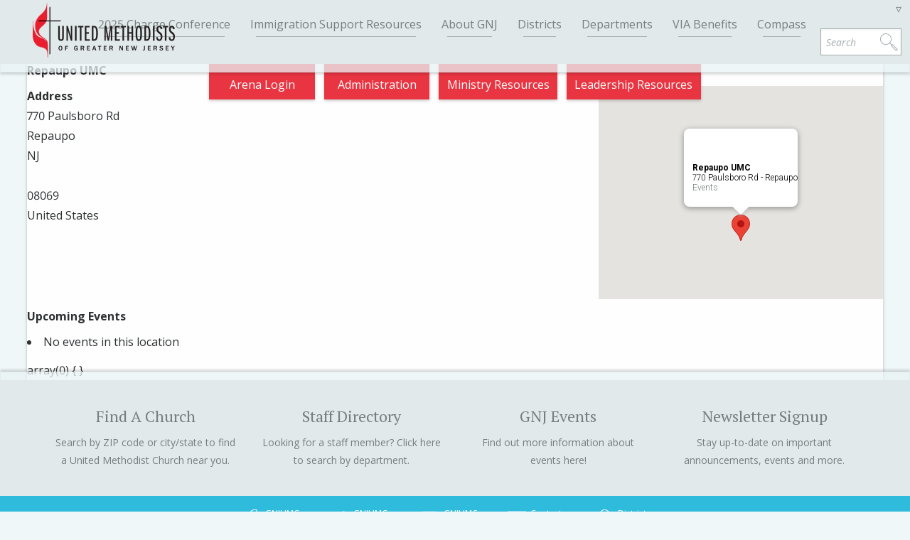

--- FILE ---
content_type: text/html; charset=UTF-8
request_url: https://www.gnjumc.org/locations/repaupo-umc/
body_size: 13234
content:
<!DOCTYPE html>
<!--[if lte IE 8]>
<html class="lt-ie9" dir="ltr" lang="en-US"
	prefix="og: https://ogp.me/ns#" >
<![endif]-->
<!--[if !(IE 6) | !(IE 7) | !(IE 8)  ]><!-->
<html dir="ltr" lang="en-US"
	prefix="og: https://ogp.me/ns#" >
<head>
	<meta charset="UTF-8" />
	<meta name="viewport" content="width=device-width, initial-scale=1.0" />
	
	<link rel="pingback" href="https://www.gnjumc.org/wp/xmlrpc.php" />
	<meta name="google-translate-customization" content="1fd1d1bdf2d1ede8-03696cd0cfbbe624-gd887719070129f8e-9"></meta>
	
		<!-- All in One SEO Pro 4.2.6.1 - aioseo.com -->
		<title>Repaupo UMC | United Methodist Church of Greater New Jersey</title>
		<meta name="robots" content="max-image-preview:large" />
		<link rel="canonical" href="https://www.gnjumc.org/locations/repaupo-umc/" />
		<meta name="generator" content="All in One SEO Pro (AIOSEO) 4.2.6.1 " />
		<meta property="og:locale" content="en_US" />
		<meta property="og:site_name" content="United Methodist Church of Greater New Jersey | Making Disciples of Jesus Christ for the Transformation of the World" />
		<meta property="og:type" content="article" />
		<meta property="og:title" content="Repaupo UMC | United Methodist Church of Greater New Jersey" />
		<meta property="og:url" content="https://www.gnjumc.org/locations/repaupo-umc/" />
		<meta property="article:published_time" content="2015-06-19T19:50:56+00:00" />
		<meta property="article:modified_time" content="2021-11-12T19:50:52+00:00" />
		<meta name="twitter:card" content="summary" />
		<meta name="twitter:title" content="Repaupo UMC | United Methodist Church of Greater New Jersey" />
		<meta name="google" content="nositelinkssearchbox" />
		<script type="application/ld+json" class="aioseo-schema">
			{"@context":"https:\/\/schema.org","@graph":[{"@type":"BreadcrumbList","@id":"https:\/\/www.gnjumc.org\/locations\/repaupo-umc\/#breadcrumblist","itemListElement":[{"@type":"ListItem","@id":"https:\/\/www.gnjumc.org\/#listItem","position":1,"item":{"@type":"WebPage","@id":"https:\/\/www.gnjumc.org\/","name":"Home","description":"The Greater New Jersey Conference of the United Methodist Church (GNJ) is the regional body and central office for professional staff and ministry for the more than 530 congregations in New Jersey and parts of New York and Pennsylvania. There are more than 50,000 people who worship with us each week. GNJ is one of 57 annual conferences in the United States and 76 additional annual conferences internationally. There are more than 12 million United Methodists throughout the world.","url":"https:\/\/www.gnjumc.org\/"},"nextItem":"https:\/\/www.gnjumc.org\/locations\/repaupo-umc\/#listItem"},{"@type":"ListItem","@id":"https:\/\/www.gnjumc.org\/locations\/repaupo-umc\/#listItem","position":2,"item":{"@type":"WebPage","@id":"https:\/\/www.gnjumc.org\/locations\/repaupo-umc\/","name":"Repaupo UMC","url":"https:\/\/www.gnjumc.org\/locations\/repaupo-umc\/"},"previousItem":"https:\/\/www.gnjumc.org\/#listItem"}]},{"@type":"Organization","@id":"https:\/\/www.gnjumc.org\/#organization","name":"United Methodists of Greater New Jersey","url":"https:\/\/www.gnjumc.org\/","logo":{"@type":"ImageObject","url":"https:\/\/www.gnjumc.org\/content\/uploads\/2015\/12\/GNJ_horizontal_english.jpg","@id":"https:\/\/www.gnjumc.org\/#organizationLogo","width":2858,"height":1297,"caption":"GNJUMC Logo English"},"image":{"@id":"https:\/\/www.gnjumc.org\/#organizationLogo"},"contactPoint":{"@type":"ContactPoint","telephone":"+17323591000","contactType":"Customer Support"}},{"@type":"WebPage","@id":"https:\/\/www.gnjumc.org\/locations\/repaupo-umc\/#webpage","url":"https:\/\/www.gnjumc.org\/locations\/repaupo-umc\/","name":"Repaupo UMC | United Methodist Church of Greater New Jersey","inLanguage":"en-US","isPartOf":{"@id":"https:\/\/www.gnjumc.org\/#website"},"breadcrumb":{"@id":"https:\/\/www.gnjumc.org\/locations\/repaupo-umc\/#breadcrumblist"},"author":"https:\/\/www.gnjumc.org\/author\/david-beverly\/#author","creator":"https:\/\/www.gnjumc.org\/author\/david-beverly\/#author","datePublished":"2015-06-19T19:50:56-04:00","dateModified":"2021-11-12T19:50:52-05:00"},{"@type":"WebPage","@id":"https:\/\/www.gnjumc.org\/locations\/repaupo-umc\/#webpage","url":"https:\/\/www.gnjumc.org\/locations\/repaupo-umc\/","name":"Repaupo UMC | United Methodist Church of Greater New Jersey","inLanguage":"en-US","isPartOf":{"@id":"https:\/\/www.gnjumc.org\/#website"},"breadcrumb":{"@id":"https:\/\/www.gnjumc.org\/locations\/repaupo-umc\/#breadcrumblist"},"author":"https:\/\/www.gnjumc.org\/author\/david-beverly\/#author","creator":"https:\/\/www.gnjumc.org\/author\/david-beverly\/#author","datePublished":"2015-06-19T19:50:56-04:00","dateModified":"2021-11-12T19:50:52-05:00"},{"@type":"WebSite","@id":"https:\/\/www.gnjumc.org\/#website","url":"https:\/\/www.gnjumc.org\/","name":"United Methodist Church of Greater New Jersey","description":"Making Disciples of Jesus Christ for the Transformation of the World","inLanguage":"en-US","publisher":{"@id":"https:\/\/www.gnjumc.org\/#organization"}}]}
		</script>
		<!-- All in One SEO Pro -->

<link rel='dns-prefetch' href='//www.googletagmanager.com' />
<link rel='dns-prefetch' href='//s.w.org' />
<link rel="alternate" type="application/rss+xml" title="United Methodist Church of Greater New Jersey &raquo; Repaupo UMC Comments Feed" href="https://www.gnjumc.org/locations/repaupo-umc/feed/" />
<script type="text/javascript">
window._wpemojiSettings = {"baseUrl":"https:\/\/s.w.org\/images\/core\/emoji\/13.1.0\/72x72\/","ext":".png","svgUrl":"https:\/\/s.w.org\/images\/core\/emoji\/13.1.0\/svg\/","svgExt":".svg","source":{"concatemoji":"https:\/\/www.gnjumc.org\/wp\/wp-includes\/js\/wp-emoji-release.min.js?ver=5.9.12"}};
/*! This file is auto-generated */
!function(e,a,t){var n,r,o,i=a.createElement("canvas"),p=i.getContext&&i.getContext("2d");function s(e,t){var a=String.fromCharCode;p.clearRect(0,0,i.width,i.height),p.fillText(a.apply(this,e),0,0);e=i.toDataURL();return p.clearRect(0,0,i.width,i.height),p.fillText(a.apply(this,t),0,0),e===i.toDataURL()}function c(e){var t=a.createElement("script");t.src=e,t.defer=t.type="text/javascript",a.getElementsByTagName("head")[0].appendChild(t)}for(o=Array("flag","emoji"),t.supports={everything:!0,everythingExceptFlag:!0},r=0;r<o.length;r++)t.supports[o[r]]=function(e){if(!p||!p.fillText)return!1;switch(p.textBaseline="top",p.font="600 32px Arial",e){case"flag":return s([127987,65039,8205,9895,65039],[127987,65039,8203,9895,65039])?!1:!s([55356,56826,55356,56819],[55356,56826,8203,55356,56819])&&!s([55356,57332,56128,56423,56128,56418,56128,56421,56128,56430,56128,56423,56128,56447],[55356,57332,8203,56128,56423,8203,56128,56418,8203,56128,56421,8203,56128,56430,8203,56128,56423,8203,56128,56447]);case"emoji":return!s([10084,65039,8205,55357,56613],[10084,65039,8203,55357,56613])}return!1}(o[r]),t.supports.everything=t.supports.everything&&t.supports[o[r]],"flag"!==o[r]&&(t.supports.everythingExceptFlag=t.supports.everythingExceptFlag&&t.supports[o[r]]);t.supports.everythingExceptFlag=t.supports.everythingExceptFlag&&!t.supports.flag,t.DOMReady=!1,t.readyCallback=function(){t.DOMReady=!0},t.supports.everything||(n=function(){t.readyCallback()},a.addEventListener?(a.addEventListener("DOMContentLoaded",n,!1),e.addEventListener("load",n,!1)):(e.attachEvent("onload",n),a.attachEvent("onreadystatechange",function(){"complete"===a.readyState&&t.readyCallback()})),(n=t.source||{}).concatemoji?c(n.concatemoji):n.wpemoji&&n.twemoji&&(c(n.twemoji),c(n.wpemoji)))}(window,document,window._wpemojiSettings);
</script>
<style type="text/css">
img.wp-smiley,
img.emoji {
	display: inline !important;
	border: none !important;
	box-shadow: none !important;
	height: 1em !important;
	width: 1em !important;
	margin: 0 0.07em !important;
	vertical-align: -0.1em !important;
	background: none !important;
	padding: 0 !important;
}
</style>
	<link rel='stylesheet' id='slickmap.css-css'  href='https://www.gnjumc.org/content/plugins/slick-sitemap//slickmap.css?ver=5.9.12' type='text/css' media='all' />
<link rel='stylesheet' id='wp-block-library-css'  href='https://www.gnjumc.org/wp/wp-includes/css/dist/block-library/style.min.css?ver=5.9.12' type='text/css' media='all' />
<style id='global-styles-inline-css' type='text/css'>
body{--wp--preset--color--black: #000000;--wp--preset--color--cyan-bluish-gray: #abb8c3;--wp--preset--color--white: #ffffff;--wp--preset--color--pale-pink: #f78da7;--wp--preset--color--vivid-red: #cf2e2e;--wp--preset--color--luminous-vivid-orange: #ff6900;--wp--preset--color--luminous-vivid-amber: #fcb900;--wp--preset--color--light-green-cyan: #7bdcb5;--wp--preset--color--vivid-green-cyan: #00d084;--wp--preset--color--pale-cyan-blue: #8ed1fc;--wp--preset--color--vivid-cyan-blue: #0693e3;--wp--preset--color--vivid-purple: #9b51e0;--wp--preset--gradient--vivid-cyan-blue-to-vivid-purple: linear-gradient(135deg,rgba(6,147,227,1) 0%,rgb(155,81,224) 100%);--wp--preset--gradient--light-green-cyan-to-vivid-green-cyan: linear-gradient(135deg,rgb(122,220,180) 0%,rgb(0,208,130) 100%);--wp--preset--gradient--luminous-vivid-amber-to-luminous-vivid-orange: linear-gradient(135deg,rgba(252,185,0,1) 0%,rgba(255,105,0,1) 100%);--wp--preset--gradient--luminous-vivid-orange-to-vivid-red: linear-gradient(135deg,rgba(255,105,0,1) 0%,rgb(207,46,46) 100%);--wp--preset--gradient--very-light-gray-to-cyan-bluish-gray: linear-gradient(135deg,rgb(238,238,238) 0%,rgb(169,184,195) 100%);--wp--preset--gradient--cool-to-warm-spectrum: linear-gradient(135deg,rgb(74,234,220) 0%,rgb(151,120,209) 20%,rgb(207,42,186) 40%,rgb(238,44,130) 60%,rgb(251,105,98) 80%,rgb(254,248,76) 100%);--wp--preset--gradient--blush-light-purple: linear-gradient(135deg,rgb(255,206,236) 0%,rgb(152,150,240) 100%);--wp--preset--gradient--blush-bordeaux: linear-gradient(135deg,rgb(254,205,165) 0%,rgb(254,45,45) 50%,rgb(107,0,62) 100%);--wp--preset--gradient--luminous-dusk: linear-gradient(135deg,rgb(255,203,112) 0%,rgb(199,81,192) 50%,rgb(65,88,208) 100%);--wp--preset--gradient--pale-ocean: linear-gradient(135deg,rgb(255,245,203) 0%,rgb(182,227,212) 50%,rgb(51,167,181) 100%);--wp--preset--gradient--electric-grass: linear-gradient(135deg,rgb(202,248,128) 0%,rgb(113,206,126) 100%);--wp--preset--gradient--midnight: linear-gradient(135deg,rgb(2,3,129) 0%,rgb(40,116,252) 100%);--wp--preset--duotone--dark-grayscale: url('#wp-duotone-dark-grayscale');--wp--preset--duotone--grayscale: url('#wp-duotone-grayscale');--wp--preset--duotone--purple-yellow: url('#wp-duotone-purple-yellow');--wp--preset--duotone--blue-red: url('#wp-duotone-blue-red');--wp--preset--duotone--midnight: url('#wp-duotone-midnight');--wp--preset--duotone--magenta-yellow: url('#wp-duotone-magenta-yellow');--wp--preset--duotone--purple-green: url('#wp-duotone-purple-green');--wp--preset--duotone--blue-orange: url('#wp-duotone-blue-orange');--wp--preset--font-size--small: 13px;--wp--preset--font-size--medium: 20px;--wp--preset--font-size--large: 36px;--wp--preset--font-size--x-large: 42px;}.has-black-color{color: var(--wp--preset--color--black) !important;}.has-cyan-bluish-gray-color{color: var(--wp--preset--color--cyan-bluish-gray) !important;}.has-white-color{color: var(--wp--preset--color--white) !important;}.has-pale-pink-color{color: var(--wp--preset--color--pale-pink) !important;}.has-vivid-red-color{color: var(--wp--preset--color--vivid-red) !important;}.has-luminous-vivid-orange-color{color: var(--wp--preset--color--luminous-vivid-orange) !important;}.has-luminous-vivid-amber-color{color: var(--wp--preset--color--luminous-vivid-amber) !important;}.has-light-green-cyan-color{color: var(--wp--preset--color--light-green-cyan) !important;}.has-vivid-green-cyan-color{color: var(--wp--preset--color--vivid-green-cyan) !important;}.has-pale-cyan-blue-color{color: var(--wp--preset--color--pale-cyan-blue) !important;}.has-vivid-cyan-blue-color{color: var(--wp--preset--color--vivid-cyan-blue) !important;}.has-vivid-purple-color{color: var(--wp--preset--color--vivid-purple) !important;}.has-black-background-color{background-color: var(--wp--preset--color--black) !important;}.has-cyan-bluish-gray-background-color{background-color: var(--wp--preset--color--cyan-bluish-gray) !important;}.has-white-background-color{background-color: var(--wp--preset--color--white) !important;}.has-pale-pink-background-color{background-color: var(--wp--preset--color--pale-pink) !important;}.has-vivid-red-background-color{background-color: var(--wp--preset--color--vivid-red) !important;}.has-luminous-vivid-orange-background-color{background-color: var(--wp--preset--color--luminous-vivid-orange) !important;}.has-luminous-vivid-amber-background-color{background-color: var(--wp--preset--color--luminous-vivid-amber) !important;}.has-light-green-cyan-background-color{background-color: var(--wp--preset--color--light-green-cyan) !important;}.has-vivid-green-cyan-background-color{background-color: var(--wp--preset--color--vivid-green-cyan) !important;}.has-pale-cyan-blue-background-color{background-color: var(--wp--preset--color--pale-cyan-blue) !important;}.has-vivid-cyan-blue-background-color{background-color: var(--wp--preset--color--vivid-cyan-blue) !important;}.has-vivid-purple-background-color{background-color: var(--wp--preset--color--vivid-purple) !important;}.has-black-border-color{border-color: var(--wp--preset--color--black) !important;}.has-cyan-bluish-gray-border-color{border-color: var(--wp--preset--color--cyan-bluish-gray) !important;}.has-white-border-color{border-color: var(--wp--preset--color--white) !important;}.has-pale-pink-border-color{border-color: var(--wp--preset--color--pale-pink) !important;}.has-vivid-red-border-color{border-color: var(--wp--preset--color--vivid-red) !important;}.has-luminous-vivid-orange-border-color{border-color: var(--wp--preset--color--luminous-vivid-orange) !important;}.has-luminous-vivid-amber-border-color{border-color: var(--wp--preset--color--luminous-vivid-amber) !important;}.has-light-green-cyan-border-color{border-color: var(--wp--preset--color--light-green-cyan) !important;}.has-vivid-green-cyan-border-color{border-color: var(--wp--preset--color--vivid-green-cyan) !important;}.has-pale-cyan-blue-border-color{border-color: var(--wp--preset--color--pale-cyan-blue) !important;}.has-vivid-cyan-blue-border-color{border-color: var(--wp--preset--color--vivid-cyan-blue) !important;}.has-vivid-purple-border-color{border-color: var(--wp--preset--color--vivid-purple) !important;}.has-vivid-cyan-blue-to-vivid-purple-gradient-background{background: var(--wp--preset--gradient--vivid-cyan-blue-to-vivid-purple) !important;}.has-light-green-cyan-to-vivid-green-cyan-gradient-background{background: var(--wp--preset--gradient--light-green-cyan-to-vivid-green-cyan) !important;}.has-luminous-vivid-amber-to-luminous-vivid-orange-gradient-background{background: var(--wp--preset--gradient--luminous-vivid-amber-to-luminous-vivid-orange) !important;}.has-luminous-vivid-orange-to-vivid-red-gradient-background{background: var(--wp--preset--gradient--luminous-vivid-orange-to-vivid-red) !important;}.has-very-light-gray-to-cyan-bluish-gray-gradient-background{background: var(--wp--preset--gradient--very-light-gray-to-cyan-bluish-gray) !important;}.has-cool-to-warm-spectrum-gradient-background{background: var(--wp--preset--gradient--cool-to-warm-spectrum) !important;}.has-blush-light-purple-gradient-background{background: var(--wp--preset--gradient--blush-light-purple) !important;}.has-blush-bordeaux-gradient-background{background: var(--wp--preset--gradient--blush-bordeaux) !important;}.has-luminous-dusk-gradient-background{background: var(--wp--preset--gradient--luminous-dusk) !important;}.has-pale-ocean-gradient-background{background: var(--wp--preset--gradient--pale-ocean) !important;}.has-electric-grass-gradient-background{background: var(--wp--preset--gradient--electric-grass) !important;}.has-midnight-gradient-background{background: var(--wp--preset--gradient--midnight) !important;}.has-small-font-size{font-size: var(--wp--preset--font-size--small) !important;}.has-medium-font-size{font-size: var(--wp--preset--font-size--medium) !important;}.has-large-font-size{font-size: var(--wp--preset--font-size--large) !important;}.has-x-large-font-size{font-size: var(--wp--preset--font-size--x-large) !important;}
</style>
<link rel='stylesheet' id='events-manager-css'  href='https://www.gnjumc.org/content/plugins/events-manager/includes/css/events-manager.min.css?ver=6.1.3' type='text/css' media='all' />
<style id='events-manager-inline-css' type='text/css'>
body .em { --font-family : inherit; --font-weight : inherit; --font-size : 1em; --line-height : inherit; }
</style>
<link rel='stylesheet' id='events-manager-pro-css'  href='https://www.gnjumc.org/content/plugins/events-manager-pro/includes/css/events-manager-pro.css?ver=2.4' type='text/css' media='all' />
<link rel='stylesheet' id='theme-css'  href='https://www.gnjumc.org/content/themes/gnjumc/css/app.css?ver=1.0.0' type='text/css' media='screen' />
<script type='text/javascript' src='https://www.gnjumc.org/wp/wp-includes/js/jquery/jquery.min.js?ver=3.6.0' id='jquery-core-js'></script>
<script type='text/javascript' src='https://www.gnjumc.org/wp/wp-includes/js/jquery/jquery-migrate.min.js?ver=3.3.2' id='jquery-migrate-js'></script>
<script type='text/javascript' src='https://www.gnjumc.org/wp/wp-includes/js/jquery/ui/core.min.js?ver=1.13.1' id='jquery-ui-core-js'></script>
<script type='text/javascript' src='https://www.gnjumc.org/wp/wp-includes/js/jquery/ui/mouse.min.js?ver=1.13.1' id='jquery-ui-mouse-js'></script>
<script type='text/javascript' src='https://www.gnjumc.org/wp/wp-includes/js/jquery/ui/sortable.min.js?ver=1.13.1' id='jquery-ui-sortable-js'></script>
<script type='text/javascript' src='https://www.gnjumc.org/wp/wp-includes/js/jquery/ui/datepicker.min.js?ver=1.13.1' id='jquery-ui-datepicker-js'></script>
<script type='text/javascript' id='jquery-ui-datepicker-js-after'>
jQuery(function(jQuery){jQuery.datepicker.setDefaults({"closeText":"Close","currentText":"Today","monthNames":["January","February","March","April","May","June","July","August","September","October","November","December"],"monthNamesShort":["Jan","Feb","Mar","Apr","May","Jun","Jul","Aug","Sep","Oct","Nov","Dec"],"nextText":"Next","prevText":"Previous","dayNames":["Sunday","Monday","Tuesday","Wednesday","Thursday","Friday","Saturday"],"dayNamesShort":["Sun","Mon","Tue","Wed","Thu","Fri","Sat"],"dayNamesMin":["S","M","T","W","T","F","S"],"dateFormat":"mm\/dd\/yy","firstDay":0,"isRTL":false});});
</script>
<script type='text/javascript' src='https://www.gnjumc.org/wp/wp-includes/js/jquery/ui/resizable.min.js?ver=1.13.1' id='jquery-ui-resizable-js'></script>
<script type='text/javascript' src='https://www.gnjumc.org/wp/wp-includes/js/jquery/ui/draggable.min.js?ver=1.13.1' id='jquery-ui-draggable-js'></script>
<script type='text/javascript' src='https://www.gnjumc.org/wp/wp-includes/js/jquery/ui/controlgroup.min.js?ver=1.13.1' id='jquery-ui-controlgroup-js'></script>
<script type='text/javascript' src='https://www.gnjumc.org/wp/wp-includes/js/jquery/ui/checkboxradio.min.js?ver=1.13.1' id='jquery-ui-checkboxradio-js'></script>
<script type='text/javascript' src='https://www.gnjumc.org/wp/wp-includes/js/jquery/ui/button.min.js?ver=1.13.1' id='jquery-ui-button-js'></script>
<script type='text/javascript' src='https://www.gnjumc.org/wp/wp-includes/js/jquery/ui/dialog.min.js?ver=1.13.1' id='jquery-ui-dialog-js'></script>
<script type='text/javascript' id='events-manager-js-extra'>
/* <![CDATA[ */
var EM = {"ajaxurl":"https:\/\/www.gnjumc.org\/wp\/wp-admin\/admin-ajax.php","locationajaxurl":"https:\/\/www.gnjumc.org\/wp\/wp-admin\/admin-ajax.php?action=locations_search","firstDay":"0","locale":"en","dateFormat":"yy-mm-dd","ui_css":"https:\/\/www.gnjumc.org\/content\/plugins\/events-manager\/includes\/css\/jquery-ui\/build.min.css","show24hours":"0","is_ssl":"1","autocomplete_limit":"10","calendar":{"breakpoints":{"small":560,"medium":908,"large":false}},"datepicker":{"format":"m\/d\/Y"},"search":{"breakpoints":{"small":650,"medium":850,"full":false}},"google_maps_api":"AIzaSyDtZxG37E7NSWXyVuMVXEE8P1EO_H5jBaM","bookingInProgress":"Please wait while the booking is being submitted.","tickets_save":"Save Ticket","bookingajaxurl":"https:\/\/www.gnjumc.org\/wp\/wp-admin\/admin-ajax.php","bookings_export_save":"Export Bookings","bookings_settings_save":"Save Settings","booking_delete":"Are you sure you want to delete?","booking_offset":"30","bb_full":"Sold Out","bb_book":"Book Now","bb_booking":"Booking...","bb_booked":"Booking Submitted","bb_error":"Booking Error. Try again?","bb_cancel":"Cancel","bb_canceling":"Canceling...","bb_cancelled":"Cancelled","bb_cancel_error":"Cancellation Error. Try again?","txt_search":"Search","txt_searching":"Searching...","txt_loading":"Loading...","cache":""};
/* ]]> */
</script>
<script type='text/javascript' src='https://www.gnjumc.org/content/plugins/events-manager/includes/js/events-manager.js?ver=6.1.3' id='events-manager-js'></script>
<script type='text/javascript' src='https://www.gnjumc.org/content/plugins/events-manager-pro/includes/js/events-manager-pro.js?ver=5.9.12' id='events-manager-pro-js'></script>

<!-- Google Analytics snippet added by Site Kit -->
<script type='text/javascript' src='https://www.googletagmanager.com/gtag/js?id=UA-42633233-1' id='google_gtagjs-js' async></script>
<script type='text/javascript' id='google_gtagjs-js-after'>
window.dataLayer = window.dataLayer || [];function gtag(){dataLayer.push(arguments);}
gtag('set', 'linker', {"domains":["www.gnjumc.org"]} );
gtag("js", new Date());
gtag("set", "developer_id.dZTNiMT", true);
gtag("config", "UA-42633233-1", {"anonymize_ip":true});
gtag("config", "G-GEDD0VHKP4");
</script>

<!-- End Google Analytics snippet added by Site Kit -->
<script type='text/javascript' src='https://www.gnjumc.org/content/themes/gnjumc/js/min/modernizr.custom.92044-min.js?ver=3.0.0' id='modernizr-js'></script>
<script type='text/javascript' src='https://www.gnjumc.org/content/themes/gnjumc/js/min/imgload.js?ver=3.0.0' id='imgload-js'></script>
<script type='text/javascript' src='//maps.google.com/maps/api/js?sensor=true&#038;key=AIzaSyCRw1mb9H2ATOfj5Hl8pBxjG_b3EHILUw4&#038;ver=3.0' id='gmaps_api-js'></script>
<link rel="https://api.w.org/" href="https://www.gnjumc.org/wp-json/" /><link rel="EditURI" type="application/rsd+xml" title="RSD" href="https://www.gnjumc.org/wp/xmlrpc.php?rsd" />
<link rel="wlwmanifest" type="application/wlwmanifest+xml" href="https://www.gnjumc.org/wp/wp-includes/wlwmanifest.xml" /> 
<meta name="generator" content="WordPress 5.9.12" />
<link rel='shortlink' href='https://www.gnjumc.org/?p=14376' />
<link rel="alternate" type="application/json+oembed" href="https://www.gnjumc.org/wp-json/oembed/1.0/embed?url=https%3A%2F%2Fwww.gnjumc.org%2Flocations%2Frepaupo-umc%2F" />
<link rel="alternate" type="text/xml+oembed" href="https://www.gnjumc.org/wp-json/oembed/1.0/embed?url=https%3A%2F%2Fwww.gnjumc.org%2Flocations%2Frepaupo-umc%2F&#038;format=xml" />
<meta name="generator" content="Site Kit by Google 1.86.0" />		<style type="text/css">
			.em-coupon-code { width:150px; }
			#em-coupon-loading { display:inline-block; width:16px; height: 16px; margin-left:4px; background:url(https://www.gnjumc.org/content/plugins/events-manager-pro/includes/images/spinner.gif)}
			.em-coupon-message { display:inline-block; margin:5px 0px 0px 105px; text-indent:22px; }
			.em-coupon-success { color:green; background:url(https://www.gnjumc.org/content/plugins/events-manager-pro/includes/images/success.png) 0px 0px no-repeat }
			.em-coupon-error { color:red; background:url(https://www.gnjumc.org/content/plugins/events-manager-pro/includes/images/error.png) 0px 0px no-repeat }
			.em-cart-coupons-form .em-coupon-message{ margin:5px 0px 0px 0px; }
			#em-coupon-loading { margin-right:4px; }	
		</style>
		<link rel="shortcut icon" href="https://www.gnjumc.org/content/themes/gnjumc/favicon.ico" />
	<style type="text/css">
		div.gform_wrapper {
			position: relative;
			background-color: transparent;
																																	border-style: solid;
			border-width: 0;
											}

		
		div.gform_wrapper form {
			position: relative;
		}

		div.gform_wrapper .gform_title {
																	}

		div.gform_wrapper span.gform_description {
											}

		div.gform_wrapper .top_label .gfield_label {
																				}

		div.gform_wrapper .gfield .ginput_complex.ginput_container label {
						margin-bottom: 0;
		}

		div.gform_wrapper .ginput_container label,
		div.gform_wrapper table.gfield_list thead th,
		div.gform_wrapper span.ginput_product_price_label,
		div.gform_wrapper span.ginput_quantity_label,
		div.gform_wrapper .gfield_html {
					}

		div.gform_wrapper span.ginput_product_price,
		div.gform_wrapper .gfield_price .ginput_container_total span {
					}

		div.gform_wrapper .gsection {
							border-bottom-width: px;
									margin-right: 0;
							margin-bottom: px;
					}

		div.gform_wrapper h2.gsection_title {
								}

		div.gform_wrapper ul.gfield_radio li input:not([type='radio']):not([type='checkbox']):not([type='submit']):not([type='button']):not([type='image']):not([type='file']) {
		    width: auto !important;
			display: inline-block;
		}

		div.gform_wrapper input:not([type=radio]):not([type=checkbox]):not([type=submit]):not([type=button]):not([type=image]):not([type=file]),
		div.gform_wrapper select,
		div.gform_wrapper textarea {
												background-color: transparent;
																																	border-style: solid;
						border-radius: px;
					}

		div.gform_wrapper .ginput_complex input:not([type=radio]):not([type=checkbox]):not([type=submit]):not([type=image]):not([type=file]) {
		    width: 100%;
		}

		div.gform_wrapper .gfield input:not([type='radio']):not([type='checkbox']):not([type='submit']):not([type='button']):not([type='image']):not([type='file']),
		div.gform_wrapper .gfield select {
					}

		div.gform_wrapper .gfield textarea {
					}
		
		
		
		
		div.gform_wrapper .top_label input.medium,
		div.gform_wrapper .top_label select.medium {
			width: 49%;
		}

		div.gform_wrapper .gfield .gfield_description {
		    		    		    		}

		div.gform_wrapper ul.gform_fields li.gfield:not(.gf_left_third):not(.gf_middle_third)::not(.gf_right_third) {
			margin-bottom: 0;
			padding-right: 0;
						margin-top: px;
					}

		div.gform_wrapper .gform_footer,
		div.gform_wrapper .gform_page_footer {
			text-align: ;
		}
		div.gform_wrapper .gform_footer .gform_button,
		div.gform_wrapper .gform_page_footer .button {
																																							border-width: px;
									border-style: solid;
						border-radius: px;
					}

		div.gform_wrapper.gf_browser_ie .gform_footer .gform_button,
		div.gform_wrapper.gf_browser_ie .gform_page_footer .button {
														}

		div.gform_wrapper .gform_footer input[type=submit]:last-child,
		div.gform_wrapper .gform_page_footer input[type=button]:last-child,
		div.gform_wrapper .gform_page_footer input[type=submit]:last-child {
			margin-bottom: 0 !important;
		}

		div.gform_wrapper .gform_footer .gform_button:hover, 
		div.gform_wrapper .gform_page_footer .button:hover {
								}

		
		
		/* File Upload */
		div.gform_wrapper .gfield input[type=file] {
			background-color: transparent;
						border-width: px;
																				}

		div.gform_wrapper div.validation_error {
														}

		div.gform_wrapper li.gfield.gfield_error {
			background-color: transparent;
		}

		div.gform_wrapper .gfield_error .gfield_label {
					}

		div.gform_wrapper li.gfield_error input:not([type=radio]):not([type=checkbox]):not([type=submit]):not([type=button]):not([type=image]):not([type=file]),
		div.gform_wrapper li.gfield_error textarea {
									border-width: px;
					}

		div.gform_wrapper .validation_message {
								}

		/* Success Message */
		div.gform_confirmation_wrapper {
			background-color: transparent;
			border-width: px;
												border-radius: px;
																	}
		div.gform_confirmation_wrapper .gform_confirmation_message {
								    		}

	</style>
	
	<!--[if lte IE 8]>
	<link rel="stylesheet" href="https://www.gnjumc.org/content/themes/gnjumc/stylesheets/lt-ie9.css"/>
	<![endif]-->
	
</head>
<body >

	<div id="skip-links" class="screenreader">
		<a href="#main-navigation">Go to navigation</a>
		<a href="#main-content">Go to content</a>
	</div>

	<main id="main-container" role="main" data-0="@class: " data-100="@class:scrolled">

		<header id="main-header">

			<div id="header-panel">

				<div id="site-branding" role="banner">
										<span id="site-title"><a href="https://www.gnjumc.org" title="United Methodist Church of Greater New Jersey" rel="home">United Methodist Church of Greater New Jersey</a></span>
					<span id="site-description">Making Disciples of Jesus Christ for the Transformation of the World</span>
					
					<a href="https://www.gnjumc.org" title="Go to home page">
						<img id="header-logo" src="https://www.gnjumc.org/content/uploads/2018/06/web_logo.png" alt="GNJUMC Logo">
						<img id="header-icon" src="https://www.gnjumc.org/content/uploads/2015/05/cross_flame_icon.png" alt="GNJUMC Icon">
					</a>
				</div>


				<div id="mobile-toggles">
					<button id="menu-toggle"><i class="icon-menu"></i> Menu</button>
					<button id="search-toggle"><i class="icon-magnifier"></i> Search</button>
					<button id="translate-toggle"><i class="icon-globe"></i> <span class="notranslate">English</span></button>
				</div>


				<div id="menu-wrapper">

					<nav id="main-navigation" role="navigation">
					<div class="menu-menu-container"><ul id="menu-menu" class="menu"><li id="menu-item-82504" class="menu-item menu-item-type-post_type menu-item-object-page menu-item-82504"><a href="https://www.gnjumc.org/gnj-districts/chargeconference/">2025 Charge Conference</a></li>
<li id="menu-item-83339" class="menu-item menu-item-type-post_type menu-item-object-page menu-item-83339"><a href="https://www.gnjumc.org/solidarity/">Immigration Support Resources</a></li>
<li id="menu-item-69782" class="menu-item menu-item-type-post_type menu-item-object-page menu-item-69782"><a href="https://www.gnjumc.org/about-gnjumc/">About GNJ</a></li>
<li id="menu-item-71196" class="menu-item menu-item-type-post_type menu-item-object-page menu-item-71196"><a href="https://www.gnjumc.org/gnj-districts/">Districts</a></li>
<li id="menu-item-69781" class="menu-item menu-item-type-custom menu-item-object-custom menu-item-69781"><a href="https://www.gnjumc.org/for/clergy/staff-directory/#section-content">Departments</a></li>
<li id="menu-item-82790" class="menu-item menu-item-type-post_type menu-item-object-page menu-item-82790"><a href="https://www.gnjumc.org/via-benefits/">VIA Benefits</a></li>
<li id="menu-item-83021" class="menu-item menu-item-type-post_type menu-item-object-page menu-item-83021"><a href="https://www.gnjumc.org/compass-2/">Compass</a></li>
</ul></div>					</nav>

				</div>

				
<div id="searchform-wrapper" class="">

	<form role="search" method="get" id="searchform" class="searchform" action="https://www.gnjumc.org/">
		<div>

			<label class="screenreader" for="s">Search</label>

			<input type="text" value="" name="s" id="s" placeholder="Search"/>

			<button title="Submit your search" type="submit" id="searchsubmit">
				<i class="icon-magnifier"></i>
			</button>

			<fieldset>
				<legend class="screenreader">Filter Your Search</legend>

				<label>
					<input type="radio" name="post_type" value="person" >
					People				</label>

				<label>
					<input type="radio" name="post_type" value="district_page" >
					Districts				</label>

				<label>
					<input type="radio" name="post_type" value="resource" >
					Resource Library				</label>

				<label>
					<input type="radio" name="post_type" value="news" >
					News				</label>

				<label>
					<input type="radio" name="post_type" value="event" >
					Events				</label>

				<label>
					<input type="radio" name="post_type" value="any" >
					Entire Site				</label>

			</fieldset>

		</div>
	</form>

</div>
				<div id="translator">
	
	<div id="google_translate_element"></div>

	
	<select id="customTranslate" class="notranslate">
					<option value="English">English</option>
					<option value="Afrikaans">Afrikaans</option>
					<option value="Arabic">لغة العربية</option>
					<option value="Chinese(Simplified)">中文</option>
					<option value="Filipino">Tagalog</option>
					<option value="French">Français</option>
					<option value="German">Deutsch</option>
					<option value="Haitian">Kreyòl ayisyen</option>
					<option value="Hebrew">עברית</option>
					<option value="Hindi">हिन्दी</option>
					<option value="Italian">Italiano</option>
					<option value="Japanese">日本語</option>
					<option value="Korean">한국어</option>
					<option value="Polish">Polski</option>
					<option value="Portuguese">Português</option>
					<option value="Russian">Русский язык</option>
					<option value="Spanish">Español</option>
					<option value="Swahili">Kiswahili</option>
					<option value="Vietnamese">tiếng việt</option>
			</select>

</div>

			</div>

			
<section id="audience-navigation">
	<ul><!--		
			--><li>

				<a class="button" href="https://www.gnjumc.org/for/arena/">
					Arena Login				</a>

				<div class="submenu">

					<h2>Arena Login: Select a Section</h2>

					<ul class="half">
													</ul><ul class='half'>							<li><a href="https://www.gnjumc.org/arena/">Arena</a></li>

											</ul>

				</div>

			</li><!--		
			--><li>

				<a class="button" href="https://www.gnjumc.org/for/clergy/">
					Administration				</a>

				<div class="submenu">

					<h2>Administration: Select a Section</h2>

					<ul class="half">
																				<li><a href="https://www.gnjumc.org/for/clergy/human-resources#section-content">Human Resources</a></li>

																				<li><a href="https://www.gnjumc.org/insurance/">Ministry Protection</a></li>

																				<li><a href="https://www.gnjumc.org/resolving-conflict/">Resolving Conflict</a></li>

																				<li><a href="https://www.gnjumc.org/for/clergy/healthandbenefits#section-content">Health and Benefits</a></li>

																				<li><a href="https://www.gnjumc.org/the-boy-scouts-of-america/">Boy Scouts of America</a></li>

																				<li><a href="https://www.gnjumc.org/administration/general-nej-conferences/">General &amp; NEJ Conferences</a></li>

													</ul><ul class='half'>							<li><a href="https://www.gnjumc.org/sexual-ethics-policy/">Sexual Ethics Policy</a></li>

																				<li><a href="https://www.gnjumc.org/for/clergy/annual-conference#section-content">Annual Conference Session</a></li>

																				<li><a href="https://www.gnjumc.org/meeting/">Event and Meeting Room Request</a></li>

																				<li><a href="https://www.gnjumc.org/job-opportunities/">Job Opportunities</a></li>

																				<li><a href="https://www.gnjumc.org/for/clergy/legal-documents-and-resources#section-content">Legal Documents and Resources</a></li>

																				<li><a href="https://www.gnjumc.org/for/clergy/finance-administration#section-content">Financial Services</a></li>

											</ul>

				</div>

			</li><!--		
			--><li>

				<a class="button" href="https://www.gnjumc.org/for/worshippers/">
					Ministry Resources				</a>

				<div class="submenu">

					<h2>Ministry Resources: Select a Section</h2>

					<ul class="half">
																				<li><a href="https://www.gnjumc.org/next-generation-ministries/">Next Generation Ministries</a></li>

																				<li><a href="https://www.gnjumc.org/worship/">Congregational Development</a></li>

																				<li><a href="https://www.gnjumc.org/for/worshippers/pathways#section-content">Pathways for Fruitful and Healthy Ministry</a></li>

																				<li><a href="https://www.gnjumc.org/for/worshippers/year-end-statistical-reports#section-content">Year-End Statistical Reports</a></li>

																				<li><a href="https://www.gnjumc.org/journeyofhope/joh-resources/bridges/">Bridges</a></li>

																				<li><a href="https://www.gnjumc.org/journeyofhope/">A Journey of Hope</a></li>

																				<li><a href="https://www.gnjumc.org/for/worshippers/vital-mission-partners#section-content">Vital Mission Partners</a></li>

																				<li><a href="https://www.gnjumc.org/for/worshippers/the-connectional-table#section-content">Agencies and Committees</a></li>

																				<li><a href="https://www.gnjumc.org/for/worshippers/appointments#section-content">Appointments</a></li>

													</ul><ul class='half'>							<li><a href="https://www.gnjumc.org/racial-justice/">Racial Justice</a></li>

																				<li><a href="https://www.gnjumc.org/for/worshippers/news-2#section-content">GNJ News</a></li>

																				<li><a href="https://www.gnjumc.org/for/worshippers/communication-resources#section-content">Communication Resources</a></li>

																				<li><a href="https://www.gnjumc.org/for/worshippers/disaster-response-ongoing#section-content">Disaster Response</a></li>

																				<li><a href="https://www.gnjumc.org/for/worshippers/miracles-everywhere#section-content">Miracles Everywhere Campaign</a></li>

																				<li><a href="https://www.gnjumc.org/breakthrough/">Breakthrough Worship Series</a></li>

																				<li><a href="https://www.gnjumc.org/grants-for-ministry/">Ministry Grants</a></li>

																				<li><a href="https://www.gnjumc.org/higher-education-and-campus-ministries/scholarship-opportunities/">Scholarships</a></li>

																				<li><a href="https://www.gnjumc.org/leadership-appraisals/">Leadership Appraisals</a></li>

											</ul>

				</div>

			</li><!--		
			--><li>

				<a class="button" href="https://www.gnjumc.org/for/resources/">
					Leadership Resources				</a>

				<div class="submenu">

					<h2>Leadership Resources: Select a Section</h2>

					<ul class="half">
																				<li><a href="https://www.gnjumc.org/for/resources/leadership-survey#section-content">Leadership Survey</a></li>

																				<li><a href="https://www.gnjumc.org/for/resources/laity-leadership#section-content">Laity Leadership</a></li>

																				<li><a href="https://www.gnjumc.org/for/resources/leadership-resources#section-content">Leadership Resources</a></li>

													</ul><ul class='half'>							<li><a href="https://www.gnjumc.org/mosaic/">Mosaic Ministries</a></li>

																				<li><a href="https://www.gnjumc.org/professional-ethics/">Professional Ethics</a></li>

																				<li><a href="https://www.gnjumc.org/for/resources/leadership-academy#section-content">Leadership Academy</a></li>

																				<li><a href="https://www.gnjumc.org/for/resources/how-to-become-a-pastor#section-content">How to Become a Pastor</a></li>

											</ul>

				</div>

			</li><!--		-->	</ul>
</section>

		</header>

		<div id="skrollr-body">
			<div class="outer-wrapper">
				<div id="main-content">


			
		<article>
			
			<h1>Repaupo UMC</h1>

		
			<div class="em em-view-container" id="em-view-1368695370" data-view="location">
	<div class="em-item em-item-single em-location em-location-single em-location-314" id="em-location-1368695370" data-view-id="1368695370">
		<div style="float:right; margin:0px 0px 15px 15px;">			<div class="em em-location-map-container" style="position:relative; width:400px; height: 300px;">
				<div class='em-location-map' id='em-location-map-29217685' style="width: 100%; height: 100%;">
					<div class="em-loading-maps">
						<span>Loading Map....</span>
						<svg xmlns="http://www.w3.org/2000/svg" xmlns:xlink="http://www.w3.org/1999/xlink" style="margin: auto; background: none; display: block; shape-rendering: auto;" width="200px" height="200px" viewBox="0 0 100 100" preserveAspectRatio="xMidYMid">
							<rect x="19.5" y="26" width="11" height="48" fill="#85a2b6">
								<animate attributeName="y" repeatCount="indefinite" dur="1s" calcMode="spline" keyTimes="0;0.5;1" values="2;26;26" keySplines="0 0.5 0.5 1;0 0.5 0.5 1" begin="-0.2s"></animate>
								<animate attributeName="height" repeatCount="indefinite" dur="1s" calcMode="spline" keyTimes="0;0.5;1" values="96;48;48" keySplines="0 0.5 0.5 1;0 0.5 0.5 1" begin="-0.2s"></animate>
							</rect>
							<rect x="44.5" y="26" width="11" height="48" fill="#bbcedd">
								<animate attributeName="y" repeatCount="indefinite" dur="1s" calcMode="spline" keyTimes="0;0.5;1" values="8;26;26" keySplines="0 0.5 0.5 1;0 0.5 0.5 1" begin="-0.1s"></animate>
								<animate attributeName="height" repeatCount="indefinite" dur="1s" calcMode="spline" keyTimes="0;0.5;1" values="84;48;48" keySplines="0 0.5 0.5 1;0 0.5 0.5 1" begin="-0.1s"></animate>
							</rect>
							<rect x="69.5" y="26" width="11" height="48" fill="#dce4eb">
								<animate attributeName="y" repeatCount="indefinite" dur="1s" calcMode="spline" keyTimes="0;0.5;1" values="8;26;26" keySplines="0 0.5 0.5 1;0 0.5 0.5 1"></animate>
								<animate attributeName="height" repeatCount="indefinite" dur="1s" calcMode="spline" keyTimes="0;0.5;1" values="84;48;48" keySplines="0 0.5 0.5 1;0 0.5 0.5 1"></animate>
							</rect>
						</svg>
					</div>
				</div>
			</div>
			<div class='em-location-map-info' id='em-location-map-info-29217685' style="display:none; visibility:hidden;">
				<div class="em-map-balloon" style="font-size:12px;">
					<div class="em-map-balloon-content" ><strong>Repaupo UMC</strong><br/>770 Paulsboro Rd - Repaupo<br/><a href="https://www.gnjumc.org/locations/repaupo-umc/">Events</a></div>
				</div>
			</div>
			<div class='em-location-map-coords' id='em-location-map-coords-29217685' style="display:none; visibility:hidden;">
				<span class="lat">39.798634</span>
				<span class="lng">-75.30141200000003</span>
			</div>
			</div>
<p>
	<strong>Address</strong><br/>
	770 Paulsboro Rd<br/>
	Repaupo<br/>
	NJ<br/>
	<br/>
	08069<br/>
	United States
</p>
<br style="clear:both" />


<h3>Upcoming Events</h3>
<p><li>No events in this location</li></p>	</div>
</div>			
			array(0) {
}
	
		</article>

	

				</div><!-- end #main-content -->
			</div><!-- end .outer-wrapper -->


			<footer id="main-footer">

				<nav id="footer-nav" role="navigation">

					
<div id="footer-menu">

	<ul class="menu">
		
			<li>
				<a target="_blank" href="https://www.umc.org/en/find-a-church/search">
					<h2>Find A Church</h2>
					<p>Search by ZIP code or city/state to find a United Methodist Church near you.</p>
				</a>
			</li>
			
		
			<li>
				<a href="https://www.gnjumc.org/for/clergy/staff-directory/#section-content">
					<h2>Staff Directory</h2>
					<p>Looking for a staff member? Click here to search by department.</p>
				</a>
			</li>
			
		
			<li>
				<a target="_blank" href="https://www.facebook.com/GNJUMC/events">
					<h2>GNJ Events</h2>
					<p>Find out more information about events here!</p>
				</a>
			</li>
			
		
			<li>
				<a href="https://www.gnjumc.org/thegnjdigest/newsletter-signup/">
					<h2>Newsletter Signup</h2>
					<p>Stay up-to-date on important announcements, events and more.</p>
				</a>
			</li>
			
			</ul>

</div>
					<div id="icon-menu">

	<ul class="menu">

					<li><a target="_blank" href="https://www.facebook.com/GNJUMC"><i class="icon-facebook"></i> <span>GNJUMC on Facebook</span></a></li>
		
					<li><a target="_blank" href="https://twitter.com/GNJUMC"><i class="icon-twitter"></i> <span>GNJUMC on Twitter</span></a></li>
		
		
					<li><a target="_blank" href="https://www.youtube.com/channel/UCzIM3Miow2NLCLNYDcg8enA"><i class="icon-youtube"></i> <span>GNJUMC on Youtube</span></a></li>
		
		<li><a href="https://www.gnjumc.org/contact"><i class="icon-envelope"></i> <span>Contact GNJUMC</span></a></li>

		<li>
							<a target="_blank" href="https://www.gnjumc.org/wp/wp-login.php"><i class="icon-lock"></i> <span>District Login</span></a>
					</li>

	</ul>
		
</div>
				</nav>

				
<address id="site-meta">

	<div id="site-meta-wrapper">

		<div id="copyright-address">

			<span id="copyright"><a href="https://www.gnjumc.org">© 2023 United Methodists of Greater New Jersey</a></span>
			
			<span id="address"><a target="_blank" href="http://maps.google.com?q=205+Jumping+Brook+Road%2C+Neptune+NJ+07753">205 Jumping Brook Road, Neptune NJ 07753</a></span>
		
		</div>


		<div id="contact-info">

			<span id="phone"><a href="tel:+17323591000">Call 732.359.1000</a></span>
			
			<span id="tollfree"><a href="tel:+18776772594">Toll free 877.677.2594</a></span>
			
			<span id="fax">Fax 732.359.1009</span>

			<span id="email"><a href="mailto:info@gnjumc.org">Email info@gnjumc.org</a></span>
			
			
							<span id="legal-page-link"><a target="_blank" href="https://www.gnjumc.org/privacy-policy/">Privacy Policy</a></span>
			
			
		</div>

	</div>


</address>
			</footer>

		</div><!-- end #skrollr-body -->

	</main>

	<a rel="nofollow" style="display:none" href="https://www.gnjumc.org/wp/?blackhole=888b52a33f" title="Do NOT follow this link or you will be banned from the site!">United Methodist Church of Greater New Jersey</a>
<script type='text/javascript' id='theme.app-js-extra'>
/* <![CDATA[ */
var theme = {"ajax_url":"https:\/\/www.gnjumc.org\/wp\/wp-admin\/admin-ajax.php","site_url":"https:\/\/www.gnjumc.org\/wp","doc_title":"United Methodist Church of Greater New Jersey","available_languages":{"ID":46275,"key":"field_552428e3e4576","label":"Language Options","name":"language_options","aria-label":"","prefix":"acf","type":"checkbox","value":["en","af","ar","zh-CN","tl","fr","de","ht","iw","hi","it","ja","ko","pl","pt","ru","es","sw","vi"],"menu_order":29,"instructions":"","required":0,"id":"","class":"","conditional_logic":0,"parent":46255,"wrapper":{"width":"","class":"","id":""},"choices":{"en":"English","af":"Afrikaans","sq":"Albanian","ar":"Arabic","hy":"Armenian","az":"Azerbaijani","eu":"Basque","be":"Belarusian","bn":"Bengali","bs":"Bosnian","bg":"Bulgarian","ca":"Catalan","ceb":"Cebuano","zh-CN":"Chinese(Simplified)","zh-TW":"Chinese(Traditional)","hr":"Croatian","cs":"Czech","da":"Danish","nl":"Dutch","eo":"Esperanto","et":"Estonian","tl":"Filipino","fi":"Finnish","fr":"French","gl":"Galician","ka":"Georgian","de":"German","el":"Greek","gu":"Gujarati","ht":"Haitian","ha":"Hausa","iw":"Hebrew","hi":"Hindi","hmn":"Hmong","hu":"Hungarian","is":"Icelandic","ig":"Igbo","id":"Indonesian","ga":"Irish","it":"Italian","ja":"Japanese","jw":"Javanese","kn":"Kannada","km":"Khmer","ko":"Korean","lo":"Lao","la":"Latin","lv":"Latvian","lt":"Lithuanian","mk":"Macedonian","ms":"Malay","mt":"Maltese","mi":"Maori","mr":"Marathi","mn":"Mongolian","ne":"Nepali","no":"Norwegian","fa":"Persian","pl":"Polish","pt":"Portuguese","pa":"Punjabi","ro":"Romanian","ru":"Russian","sr":"Serbian","sk":"Slovak","sl":"Slovenian","so":"Somali","es":"Spanish","sw":"Swahili","sv":"Swedish","ta":"Tamil","te":"Telugu","th":"Thai","tr":"Turkish","uk":"Ukranian","ur":"Urdu","vi":"Vietnamese","cy":"Welsh","yi":"Yiddish","yo":"Yoruba","zu":"Zulu"},"default_value":[],"layout":"vertical","allow_custom":0,"save_custom":0,"toggle":0,"return_format":"value","_name":"language_options","_valid":1},"selected_languages":["en","af","ar","zh-CN","tl","fr","de","ht","iw","hi","it","ja","ko","pl","pt","ru","es","sw","vi"],"language_names":{"af":"Afrikaans","sq":"Shqip","ar":"\u0644\u063a\u0629 \u0627\u0644\u0639\u0631\u0628\u064a\u0629","hy":"\u0540\u0561\u0575\u0565\u0580\u0567\u0576","az":"Az\u0259rbaycan dili \/ \u0410\u0437\u04d9\u0440\u0431\u0430\u0458\u04b9\u0430\u043d \u0434\u0438\u043b\u0438 \/ \u0622\u0630\u0631\u0628\u0627\u064a\u062c\u0627\u0646\u062c\u0627 \u062f\u064a\u0644\u064a","eu":"Auskara","be":"\u0411\u0435\u043b\u0430\u0440\u0443\u0441\u043a\u0430\u044f \u043c\u043e\u0432\u0430","bn":"\u09ac\u09be\u0982\u09b2\u09be","bs":"bosanski \/ \u0431\u043e\u0441\u0430\u043d\u0441\u043a\u0438 \/ \u0628\u06c9\u0633\u0627\u0646\u0633\u0642\u0649","bg":"\u0431\u044a\u043b\u0433\u0430\u0440\u0441\u043a\u0438 ","ca":"Catal\u00e0","ceb":"Sinugboanon","zh-CN":"\u4e2d\u6587","zh-TW":"\u666e\u901a\u8a71","hr":"Hrvatski","cs":"\u010de\u0161tina","da":"Dansk","nl":"Nederlands","en":"English","eo":"Esperanto","et":"eesti keel","tl":"Tagalog","fi":"suomi","fr":"Fran\u00e7ais","gl":"Galego","ka":"\u10e5\u10d0\u10e0\u10d7\u10e3\u10da\u10d8","de":"Deutsch","el":"\u03b5\u03bb\u03bb\u03b7\u03bd\u03b9\u03ba\u03ac","gu":"\u0a97\u0ac1\u0a9c\u0ab0\u0abe\u0aa4\u0ac0","ht":"Krey\u00f2l ayisyen","ha":"\u062d\u064e\u0648\u0652\u0633\u064e","iw":"\u05e2\u05d1\u05e8\u05d9\u05ea","hi":"\u0939\u093f\u0928\u094d\u0926\u0940","hmn":"Hmong","hu":"Magyar","is":"\u00cdslenska","ig":"Igbo","id":"Bahasa Indonesia","ga":"Gaeilge","it":"Italiano","ja":"\u65e5\u672c\u8a9e","jw":"basa Jawa","kn":"\u0c95\u0ca8\u0ccd\u0ca8\u0ca1","km":"\u1797\u17b6\u179f\u17b6\u1781\u17d2\u1798\u17c2\u179a","ko":"\ud55c\uad6d\uc5b4","lo":"\u0e9e\u0eb2\u0eaa\u0eb2\u0ea5\u0eb2\u0ea7","la":"Lingua Latina","lv":"latvie\u0161u valoda","lt":"lietuvi\u0173 kalba","mk":"\u043c\u0430\u043a\u0435\u0434\u043e\u043d\u0441\u043a\u0438","ms":"Bahasa melayu","mt":"Malti","mi":"te Reo M\u0101ori","mr":"\u092e\u0930\u093e\u0920\u0940","mn":"\u043c\u043e\u043d\u0433\u043e\u043b","ne":"\u0928\u0947\u092a\u093e\u0932\u0940","no":"Norsk","fa":"\u0641\u0627\u0631\u0633\u0649","pl":"Polski","pt":"Portugu\u00eas","pa":"\u0a2a\u0a70\u0a1c\u0a3e\u0a2c\u0a40 \/ \ufe8f\ufe8e\ufea0\ufee8\ufb58","ro":"limba rom\u00e2n\u0103","ru":"\u0420\u0443\u0441\u0441\u043a\u0438\u0439 \u044f\u0437\u044b\u043a","sr":"\u0441\u0440\u043f\u0441\u043a\u0438","sk":"sloven\u010dina","sl":"sloven\u0161\u010dina","so":"af Soomaali","es":"Espa\u00f1ol","sw":"Kiswahili","sv":"Svenska","ta":"\u0ba4\u0bae\u0bbf\u0bb4\u0bcd","te":"\u0c24\u0c46\u0c32\u0c41\u0c17\u0c41","th":"\u0e20\u0e32\u0e29\u0e32\u0e44\u0e17\u0e22","tr":"T\u00fcrk\u00e7e","uk":"\u0423\u043a\u0440\u0430\u0457\u043d\u0441\u044c\u043a\u0430","ur":"\u0627\u0631\u062f\u0648","vi":"ti\u1ebfng vi\u1ec7t","cy":"Cymraeg","yi":"\u05f2\u05b4\u05d3\u05d9\u05e9","yo":"Yor\u00f9b\u00e1","zu":"isiZulu"}};
/* ]]> */
</script>
<script type='text/javascript' src='https://www.gnjumc.org/content/themes/gnjumc/js/min/app-min.js?ver=0.2.0' id='theme.app-js'></script>

	<script type="text/javascript" src="//translate.google.com/translate_a/element.js?cb=googleTranslateElementInit"></script>

</body>
</html>
